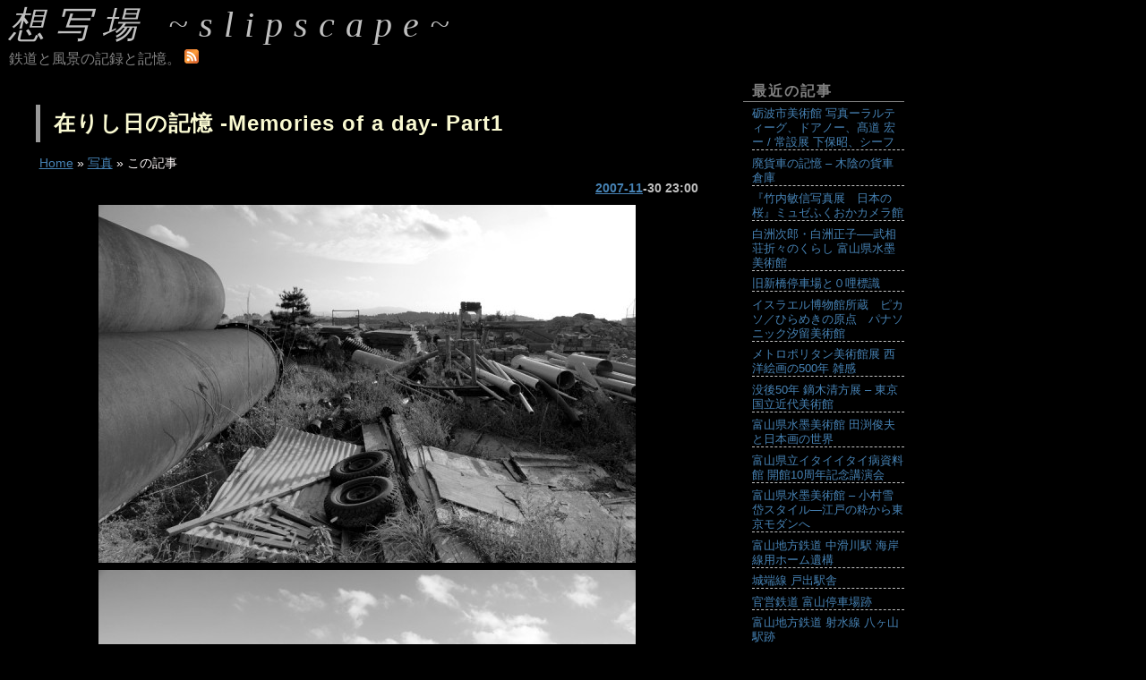

--- FILE ---
content_type: text/html; charset=UTF-8
request_url: https://www.slipscape.com/2007/11/memories-1
body_size: 11010
content:
<?xml version="1.0" encoding="UTF-8"?>
<!DOCTYPE html PUBLIC "-//W3C//DTD XHTML 1.0 Transitional//EN" "https://www.w3.org/TR/xhtml1/DTD/xhtml1-transitional.dtd">
<html xmlns="https://www.w3.org/1999/xhtml" xml:lang="ja" lang="ja">
<head profile="http://purl.org/net/ns/metaprof">
<meta http-equiv="Content-Type" content="text/html; charset=UTF-8" />
<title>在りし日の記憶 -Memories of a day- Part1  &#8211;  想写場 ~slipscape~</title>
<meta http-equiv="content-style-type" content="text/css" /> 
<meta http-equiv="Content-Script-Type" content="text/javascript" />
<link rel="stylesheet" href="https://www.slipscape.com/wp-content/themes/slipscape/style.css" type="text/css" media="all" />
<link rel="alternate" type="application/rss+xml" title="RSS 2.0" href="https://www.slipscape.com/feed" />
<link rel="alternate" type="text/xml" title="RSS .92" href="https://www.slipscape.com/feed/rss" />
<link rel="alternate" type="application/atom+xml" title="Atom 0.3" href="https://www.slipscape.com/feed/atom" />
<link rel="pingback" href="https://www.slipscape.com/xmlrpc.php" />
<meta name='robots' content='max-image-preview:large' />
	<style>img:is([sizes="auto" i], [sizes^="auto," i]) { contain-intrinsic-size: 3000px 1500px }</style>
	<script type="text/javascript">
/* <![CDATA[ */
window._wpemojiSettings = {"baseUrl":"https:\/\/s.w.org\/images\/core\/emoji\/16.0.1\/72x72\/","ext":".png","svgUrl":"https:\/\/s.w.org\/images\/core\/emoji\/16.0.1\/svg\/","svgExt":".svg","source":{"concatemoji":"https:\/\/www.slipscape.com\/wp-includes\/js\/wp-emoji-release.min.js?ver=6.8.3"}};
/*! This file is auto-generated */
!function(s,n){var o,i,e;function c(e){try{var t={supportTests:e,timestamp:(new Date).valueOf()};sessionStorage.setItem(o,JSON.stringify(t))}catch(e){}}function p(e,t,n){e.clearRect(0,0,e.canvas.width,e.canvas.height),e.fillText(t,0,0);var t=new Uint32Array(e.getImageData(0,0,e.canvas.width,e.canvas.height).data),a=(e.clearRect(0,0,e.canvas.width,e.canvas.height),e.fillText(n,0,0),new Uint32Array(e.getImageData(0,0,e.canvas.width,e.canvas.height).data));return t.every(function(e,t){return e===a[t]})}function u(e,t){e.clearRect(0,0,e.canvas.width,e.canvas.height),e.fillText(t,0,0);for(var n=e.getImageData(16,16,1,1),a=0;a<n.data.length;a++)if(0!==n.data[a])return!1;return!0}function f(e,t,n,a){switch(t){case"flag":return n(e,"\ud83c\udff3\ufe0f\u200d\u26a7\ufe0f","\ud83c\udff3\ufe0f\u200b\u26a7\ufe0f")?!1:!n(e,"\ud83c\udde8\ud83c\uddf6","\ud83c\udde8\u200b\ud83c\uddf6")&&!n(e,"\ud83c\udff4\udb40\udc67\udb40\udc62\udb40\udc65\udb40\udc6e\udb40\udc67\udb40\udc7f","\ud83c\udff4\u200b\udb40\udc67\u200b\udb40\udc62\u200b\udb40\udc65\u200b\udb40\udc6e\u200b\udb40\udc67\u200b\udb40\udc7f");case"emoji":return!a(e,"\ud83e\udedf")}return!1}function g(e,t,n,a){var r="undefined"!=typeof WorkerGlobalScope&&self instanceof WorkerGlobalScope?new OffscreenCanvas(300,150):s.createElement("canvas"),o=r.getContext("2d",{willReadFrequently:!0}),i=(o.textBaseline="top",o.font="600 32px Arial",{});return e.forEach(function(e){i[e]=t(o,e,n,a)}),i}function t(e){var t=s.createElement("script");t.src=e,t.defer=!0,s.head.appendChild(t)}"undefined"!=typeof Promise&&(o="wpEmojiSettingsSupports",i=["flag","emoji"],n.supports={everything:!0,everythingExceptFlag:!0},e=new Promise(function(e){s.addEventListener("DOMContentLoaded",e,{once:!0})}),new Promise(function(t){var n=function(){try{var e=JSON.parse(sessionStorage.getItem(o));if("object"==typeof e&&"number"==typeof e.timestamp&&(new Date).valueOf()<e.timestamp+604800&&"object"==typeof e.supportTests)return e.supportTests}catch(e){}return null}();if(!n){if("undefined"!=typeof Worker&&"undefined"!=typeof OffscreenCanvas&&"undefined"!=typeof URL&&URL.createObjectURL&&"undefined"!=typeof Blob)try{var e="postMessage("+g.toString()+"("+[JSON.stringify(i),f.toString(),p.toString(),u.toString()].join(",")+"));",a=new Blob([e],{type:"text/javascript"}),r=new Worker(URL.createObjectURL(a),{name:"wpTestEmojiSupports"});return void(r.onmessage=function(e){c(n=e.data),r.terminate(),t(n)})}catch(e){}c(n=g(i,f,p,u))}t(n)}).then(function(e){for(var t in e)n.supports[t]=e[t],n.supports.everything=n.supports.everything&&n.supports[t],"flag"!==t&&(n.supports.everythingExceptFlag=n.supports.everythingExceptFlag&&n.supports[t]);n.supports.everythingExceptFlag=n.supports.everythingExceptFlag&&!n.supports.flag,n.DOMReady=!1,n.readyCallback=function(){n.DOMReady=!0}}).then(function(){return e}).then(function(){var e;n.supports.everything||(n.readyCallback(),(e=n.source||{}).concatemoji?t(e.concatemoji):e.wpemoji&&e.twemoji&&(t(e.twemoji),t(e.wpemoji)))}))}((window,document),window._wpemojiSettings);
/* ]]> */
</script>
<style id='wp-emoji-styles-inline-css' type='text/css'>

	img.wp-smiley, img.emoji {
		display: inline !important;
		border: none !important;
		box-shadow: none !important;
		height: 1em !important;
		width: 1em !important;
		margin: 0 0.07em !important;
		vertical-align: -0.1em !important;
		background: none !important;
		padding: 0 !important;
	}
</style>
<link rel='stylesheet' id='wp-block-library-css' href='https://www.slipscape.com/wp-includes/css/dist/block-library/style.min.css?ver=6.8.3' type='text/css' media='all' />
<style id='classic-theme-styles-inline-css' type='text/css'>
/*! This file is auto-generated */
.wp-block-button__link{color:#fff;background-color:#32373c;border-radius:9999px;box-shadow:none;text-decoration:none;padding:calc(.667em + 2px) calc(1.333em + 2px);font-size:1.125em}.wp-block-file__button{background:#32373c;color:#fff;text-decoration:none}
</style>
<style id='global-styles-inline-css' type='text/css'>
:root{--wp--preset--aspect-ratio--square: 1;--wp--preset--aspect-ratio--4-3: 4/3;--wp--preset--aspect-ratio--3-4: 3/4;--wp--preset--aspect-ratio--3-2: 3/2;--wp--preset--aspect-ratio--2-3: 2/3;--wp--preset--aspect-ratio--16-9: 16/9;--wp--preset--aspect-ratio--9-16: 9/16;--wp--preset--color--black: #000000;--wp--preset--color--cyan-bluish-gray: #abb8c3;--wp--preset--color--white: #ffffff;--wp--preset--color--pale-pink: #f78da7;--wp--preset--color--vivid-red: #cf2e2e;--wp--preset--color--luminous-vivid-orange: #ff6900;--wp--preset--color--luminous-vivid-amber: #fcb900;--wp--preset--color--light-green-cyan: #7bdcb5;--wp--preset--color--vivid-green-cyan: #00d084;--wp--preset--color--pale-cyan-blue: #8ed1fc;--wp--preset--color--vivid-cyan-blue: #0693e3;--wp--preset--color--vivid-purple: #9b51e0;--wp--preset--gradient--vivid-cyan-blue-to-vivid-purple: linear-gradient(135deg,rgba(6,147,227,1) 0%,rgb(155,81,224) 100%);--wp--preset--gradient--light-green-cyan-to-vivid-green-cyan: linear-gradient(135deg,rgb(122,220,180) 0%,rgb(0,208,130) 100%);--wp--preset--gradient--luminous-vivid-amber-to-luminous-vivid-orange: linear-gradient(135deg,rgba(252,185,0,1) 0%,rgba(255,105,0,1) 100%);--wp--preset--gradient--luminous-vivid-orange-to-vivid-red: linear-gradient(135deg,rgba(255,105,0,1) 0%,rgb(207,46,46) 100%);--wp--preset--gradient--very-light-gray-to-cyan-bluish-gray: linear-gradient(135deg,rgb(238,238,238) 0%,rgb(169,184,195) 100%);--wp--preset--gradient--cool-to-warm-spectrum: linear-gradient(135deg,rgb(74,234,220) 0%,rgb(151,120,209) 20%,rgb(207,42,186) 40%,rgb(238,44,130) 60%,rgb(251,105,98) 80%,rgb(254,248,76) 100%);--wp--preset--gradient--blush-light-purple: linear-gradient(135deg,rgb(255,206,236) 0%,rgb(152,150,240) 100%);--wp--preset--gradient--blush-bordeaux: linear-gradient(135deg,rgb(254,205,165) 0%,rgb(254,45,45) 50%,rgb(107,0,62) 100%);--wp--preset--gradient--luminous-dusk: linear-gradient(135deg,rgb(255,203,112) 0%,rgb(199,81,192) 50%,rgb(65,88,208) 100%);--wp--preset--gradient--pale-ocean: linear-gradient(135deg,rgb(255,245,203) 0%,rgb(182,227,212) 50%,rgb(51,167,181) 100%);--wp--preset--gradient--electric-grass: linear-gradient(135deg,rgb(202,248,128) 0%,rgb(113,206,126) 100%);--wp--preset--gradient--midnight: linear-gradient(135deg,rgb(2,3,129) 0%,rgb(40,116,252) 100%);--wp--preset--font-size--small: 13px;--wp--preset--font-size--medium: 20px;--wp--preset--font-size--large: 36px;--wp--preset--font-size--x-large: 42px;--wp--preset--spacing--20: 0.44rem;--wp--preset--spacing--30: 0.67rem;--wp--preset--spacing--40: 1rem;--wp--preset--spacing--50: 1.5rem;--wp--preset--spacing--60: 2.25rem;--wp--preset--spacing--70: 3.38rem;--wp--preset--spacing--80: 5.06rem;--wp--preset--shadow--natural: 6px 6px 9px rgba(0, 0, 0, 0.2);--wp--preset--shadow--deep: 12px 12px 50px rgba(0, 0, 0, 0.4);--wp--preset--shadow--sharp: 6px 6px 0px rgba(0, 0, 0, 0.2);--wp--preset--shadow--outlined: 6px 6px 0px -3px rgba(255, 255, 255, 1), 6px 6px rgba(0, 0, 0, 1);--wp--preset--shadow--crisp: 6px 6px 0px rgba(0, 0, 0, 1);}:where(.is-layout-flex){gap: 0.5em;}:where(.is-layout-grid){gap: 0.5em;}body .is-layout-flex{display: flex;}.is-layout-flex{flex-wrap: wrap;align-items: center;}.is-layout-flex > :is(*, div){margin: 0;}body .is-layout-grid{display: grid;}.is-layout-grid > :is(*, div){margin: 0;}:where(.wp-block-columns.is-layout-flex){gap: 2em;}:where(.wp-block-columns.is-layout-grid){gap: 2em;}:where(.wp-block-post-template.is-layout-flex){gap: 1.25em;}:where(.wp-block-post-template.is-layout-grid){gap: 1.25em;}.has-black-color{color: var(--wp--preset--color--black) !important;}.has-cyan-bluish-gray-color{color: var(--wp--preset--color--cyan-bluish-gray) !important;}.has-white-color{color: var(--wp--preset--color--white) !important;}.has-pale-pink-color{color: var(--wp--preset--color--pale-pink) !important;}.has-vivid-red-color{color: var(--wp--preset--color--vivid-red) !important;}.has-luminous-vivid-orange-color{color: var(--wp--preset--color--luminous-vivid-orange) !important;}.has-luminous-vivid-amber-color{color: var(--wp--preset--color--luminous-vivid-amber) !important;}.has-light-green-cyan-color{color: var(--wp--preset--color--light-green-cyan) !important;}.has-vivid-green-cyan-color{color: var(--wp--preset--color--vivid-green-cyan) !important;}.has-pale-cyan-blue-color{color: var(--wp--preset--color--pale-cyan-blue) !important;}.has-vivid-cyan-blue-color{color: var(--wp--preset--color--vivid-cyan-blue) !important;}.has-vivid-purple-color{color: var(--wp--preset--color--vivid-purple) !important;}.has-black-background-color{background-color: var(--wp--preset--color--black) !important;}.has-cyan-bluish-gray-background-color{background-color: var(--wp--preset--color--cyan-bluish-gray) !important;}.has-white-background-color{background-color: var(--wp--preset--color--white) !important;}.has-pale-pink-background-color{background-color: var(--wp--preset--color--pale-pink) !important;}.has-vivid-red-background-color{background-color: var(--wp--preset--color--vivid-red) !important;}.has-luminous-vivid-orange-background-color{background-color: var(--wp--preset--color--luminous-vivid-orange) !important;}.has-luminous-vivid-amber-background-color{background-color: var(--wp--preset--color--luminous-vivid-amber) !important;}.has-light-green-cyan-background-color{background-color: var(--wp--preset--color--light-green-cyan) !important;}.has-vivid-green-cyan-background-color{background-color: var(--wp--preset--color--vivid-green-cyan) !important;}.has-pale-cyan-blue-background-color{background-color: var(--wp--preset--color--pale-cyan-blue) !important;}.has-vivid-cyan-blue-background-color{background-color: var(--wp--preset--color--vivid-cyan-blue) !important;}.has-vivid-purple-background-color{background-color: var(--wp--preset--color--vivid-purple) !important;}.has-black-border-color{border-color: var(--wp--preset--color--black) !important;}.has-cyan-bluish-gray-border-color{border-color: var(--wp--preset--color--cyan-bluish-gray) !important;}.has-white-border-color{border-color: var(--wp--preset--color--white) !important;}.has-pale-pink-border-color{border-color: var(--wp--preset--color--pale-pink) !important;}.has-vivid-red-border-color{border-color: var(--wp--preset--color--vivid-red) !important;}.has-luminous-vivid-orange-border-color{border-color: var(--wp--preset--color--luminous-vivid-orange) !important;}.has-luminous-vivid-amber-border-color{border-color: var(--wp--preset--color--luminous-vivid-amber) !important;}.has-light-green-cyan-border-color{border-color: var(--wp--preset--color--light-green-cyan) !important;}.has-vivid-green-cyan-border-color{border-color: var(--wp--preset--color--vivid-green-cyan) !important;}.has-pale-cyan-blue-border-color{border-color: var(--wp--preset--color--pale-cyan-blue) !important;}.has-vivid-cyan-blue-border-color{border-color: var(--wp--preset--color--vivid-cyan-blue) !important;}.has-vivid-purple-border-color{border-color: var(--wp--preset--color--vivid-purple) !important;}.has-vivid-cyan-blue-to-vivid-purple-gradient-background{background: var(--wp--preset--gradient--vivid-cyan-blue-to-vivid-purple) !important;}.has-light-green-cyan-to-vivid-green-cyan-gradient-background{background: var(--wp--preset--gradient--light-green-cyan-to-vivid-green-cyan) !important;}.has-luminous-vivid-amber-to-luminous-vivid-orange-gradient-background{background: var(--wp--preset--gradient--luminous-vivid-amber-to-luminous-vivid-orange) !important;}.has-luminous-vivid-orange-to-vivid-red-gradient-background{background: var(--wp--preset--gradient--luminous-vivid-orange-to-vivid-red) !important;}.has-very-light-gray-to-cyan-bluish-gray-gradient-background{background: var(--wp--preset--gradient--very-light-gray-to-cyan-bluish-gray) !important;}.has-cool-to-warm-spectrum-gradient-background{background: var(--wp--preset--gradient--cool-to-warm-spectrum) !important;}.has-blush-light-purple-gradient-background{background: var(--wp--preset--gradient--blush-light-purple) !important;}.has-blush-bordeaux-gradient-background{background: var(--wp--preset--gradient--blush-bordeaux) !important;}.has-luminous-dusk-gradient-background{background: var(--wp--preset--gradient--luminous-dusk) !important;}.has-pale-ocean-gradient-background{background: var(--wp--preset--gradient--pale-ocean) !important;}.has-electric-grass-gradient-background{background: var(--wp--preset--gradient--electric-grass) !important;}.has-midnight-gradient-background{background: var(--wp--preset--gradient--midnight) !important;}.has-small-font-size{font-size: var(--wp--preset--font-size--small) !important;}.has-medium-font-size{font-size: var(--wp--preset--font-size--medium) !important;}.has-large-font-size{font-size: var(--wp--preset--font-size--large) !important;}.has-x-large-font-size{font-size: var(--wp--preset--font-size--x-large) !important;}
:where(.wp-block-post-template.is-layout-flex){gap: 1.25em;}:where(.wp-block-post-template.is-layout-grid){gap: 1.25em;}
:where(.wp-block-columns.is-layout-flex){gap: 2em;}:where(.wp-block-columns.is-layout-grid){gap: 2em;}
:root :where(.wp-block-pullquote){font-size: 1.5em;line-height: 1.6;}
</style>
<link rel='stylesheet' id='taxopress-frontend-css-css' href='https://www.slipscape.com/wp-content/plugins/simple-tags/assets/frontend/css/frontend.css?ver=3.43.0' type='text/css' media='all' />
<script type="text/javascript" src="https://www.slipscape.com/wp-includes/js/jquery/jquery.min.js?ver=3.7.1" id="jquery-core-js"></script>
<script type="text/javascript" src="https://www.slipscape.com/wp-includes/js/jquery/jquery-migrate.min.js?ver=3.4.1" id="jquery-migrate-js"></script>
<script type="text/javascript" src="https://www.slipscape.com/wp-content/plugins/simple-tags/assets/frontend/js/frontend.js?ver=3.43.0" id="taxopress-frontend-js-js"></script>
<link rel="https://api.w.org/" href="https://www.slipscape.com/wp-json/" /><link rel="alternate" title="JSON" type="application/json" href="https://www.slipscape.com/wp-json/wp/v2/posts/407" /><link rel="EditURI" type="application/rsd+xml" title="RSD" href="https://www.slipscape.com/xmlrpc.php?rsd" />
<meta name="generator" content="WordPress 6.8.3" />
<link rel="canonical" href="https://www.slipscape.com/2007/11/memories-1" />
<link rel='shortlink' href='https://www.slipscape.com/?p=407' />
<link rel="alternate" title="oEmbed (JSON)" type="application/json+oembed" href="https://www.slipscape.com/wp-json/oembed/1.0/embed?url=https%3A%2F%2Fwww.slipscape.com%2F2007%2F11%2Fmemories-1" />
<link rel="alternate" title="oEmbed (XML)" type="text/xml+oembed" href="https://www.slipscape.com/wp-json/oembed/1.0/embed?url=https%3A%2F%2Fwww.slipscape.com%2F2007%2F11%2Fmemories-1&#038;format=xml" />
<style type="text/css">.recentcomments a{display:inline !important;padding:0 !important;margin:0 !important;}</style><link rel="icon" href="https://www.slipscape.com/wp-content/uploads/2024/02/cropped-Gemini_Generated_Image2-32x32.jpg" sizes="32x32" />
<link rel="icon" href="https://www.slipscape.com/wp-content/uploads/2024/02/cropped-Gemini_Generated_Image2-192x192.jpg" sizes="192x192" />
<link rel="apple-touch-icon" href="https://www.slipscape.com/wp-content/uploads/2024/02/cropped-Gemini_Generated_Image2-180x180.jpg" />
<meta name="msapplication-TileImage" content="https://www.slipscape.com/wp-content/uploads/2024/02/cropped-Gemini_Generated_Image2-270x270.jpg" />
</head>
<body>
<div id="header">
	<h1><a href="https://www.slipscape.com/">想写場 ~slipscape~</a></h1>
	<div class="description">
	鉄道と風景の記録と記憶。	<a rel="nofollow" href="https://www.slipscape.com/feed" title="Syndicate this site using RSS"><img alt="RSSフィード" title="RSSフィードを購読" src="https://www.slipscape.com/wp-content/themes/slipscape/images/feed16.png" width="16" height="16" /></a>
	</div>
</div>

<div id="main" class="main content">
<!-- end header -->

<div class="post">
<h2 class="storytitle" id="post-407"><a href="https://www.slipscape.com/2007/11/memories-1" rel="bookmark">在りし日の記憶 -Memories of a day- Part1</a></h2>
  <img class="users" src="//b.hatena.ne.jp/entry/image/https://www.slipscape.com/2007/11/memories-1" alt="" />
<div class="breadcrumbs navigation"><a href="/">Home</a>  &raquo; 
<a href="https://www.slipscape.com/category/photos">写真</a> &raquo; この記事 
</div>
<div class="datetime"><a href="/2007/11">2007-11</a>-30 23:00 </div>
<div class="postbody">
<div class="photo">
<a href="https://www.slipscape.com/2007/11/memories-1/kioku1" rel="attachment wp-att-409"><img fetchpriority="high" decoding="async" src="https://www.slipscape.com/wp-content/uploads/2009/01/kioku1-600x400.jpg" alt="在りし日の記憶1" title="在りし日の記憶1" width="600" height="400" class="alignnone size-medium wp-image-409" srcset="https://www.slipscape.com/wp-content/uploads/2009/01/kioku1-600x400.jpg 600w, https://www.slipscape.com/wp-content/uploads/2009/01/kioku1.jpg 900w" sizes="(max-width: 600px) 100vw, 600px" /></a>
</div>
<div class="photo">
<a href="https://www.slipscape.com/2007/11/memories-1/kioku2" rel="attachment wp-att-408"><img decoding="async" src="https://www.slipscape.com/wp-content/uploads/2009/01/kioku2-600x400.jpg" alt="在りし日の記憶2" title="在りし日の記憶2" width="600" height="400" class="alignnone size-medium wp-image-408" srcset="https://www.slipscape.com/wp-content/uploads/2009/01/kioku2-600x400.jpg 600w, https://www.slipscape.com/wp-content/uploads/2009/01/kioku2.jpg 900w" sizes="(max-width: 600px) 100vw, 600px" /></a>
</div>
<div class="photo">
<a href="https://www.slipscape.com/2007/11/memories-1/kioku3" rel="attachment wp-att-410"><img decoding="async" src="https://www.slipscape.com/wp-content/uploads/2009/01/kioku3-600x400.jpg" alt="在りし日の記憶3" title="在りし日の記憶3" width="600" height="400" class="alignnone size-medium wp-image-410" srcset="https://www.slipscape.com/wp-content/uploads/2009/01/kioku3-600x400.jpg 600w, https://www.slipscape.com/wp-content/uploads/2009/01/kioku3.jpg 900w" sizes="(max-width: 600px) 100vw, 600px" /></a>
</div>
</div>

<!-- Google Adsense 広告 -->
<div class="ads">
<script async src="//pagead2.googlesyndication.com/pagead/js/adsbygoogle.js"></script>
<!-- slipscape responsive -->
<ins class="adsbygoogle"
     style="display:block"
     data-ad-client="ca-pub-3836636818439086"
     data-ad-slot="9580522898"
     data-ad-format="auto"></ins>
<script>
(adsbygoogle = window.adsbygoogle || []).push({});
</script>
</div>


<!-- メタ情報 -->
<ul class="meta">
  <li> (since 2010.04)</li>
  <li>カテゴリー : <a href="https://www.slipscape.com/category/photos" rel="category tag">写真</a></li>
  <li><span id="tags-407">キーワード : <a href="https://www.slipscape.com/tag/%e5%9c%a8%e3%82%8a%e3%81%97%e6%97%a5%e3%81%ae%e8%a8%98%e6%86%b6" rel="tag">在りし日の記憶</a></span></li>
</ul>

<div class="related">
  <h3 id="related">関連記事</h3>
  
<!-- Generated by TaxoPress 3.43.0 - https://wordpress.org/plugins/simple-tags/ -->
	<div class="taxopress-output-wrapper"> <div class="taxopress-box-list st-related-posts"> 
	<a href="https://www.slipscape.com/2008/01/memories-part-4" title="在りし日の記憶 -Memories of a day- part 4 (2008-1-20)">在りし日の記憶 -Memories of a day- part 4</a> (2008-1-20)
<a href="https://www.slipscape.com/2009/02/memories-5" title="在りし日の記憶 -Memories of a day- part 5 (2009-2-28)">在りし日の記憶 -Memories of a day- part 5</a> (2009-2-28)
<a href="https://www.slipscape.com/2007/12/memories-3" title="在りし日の記憶 -Memories of a day- part 3 (2007-12-28)">在りし日の記憶 -Memories of a day- part 3</a> (2007-12-28) </div>
</div>
</div>


<!-- コメント -->
<div class="comments">

<h3 id="comments">コメント・トラックバック</h3>

	<p>No comments yet.</p>


<p>Sorry, the comment form is closed at this time.</p>
</div>


</div>

<!-- 前後の記事 -->
<div id="post-links" class="navigation seealso">
  <div id="prevpost">前の記事: <a href="https://www.slipscape.com/2007/11/ureizora" rel="prev">愁空</a></div>
  <div id="nextpost">次の記事: <a href="https://www.slipscape.com/2007/12/memories-2" rel="next">在りし日の記憶 -Memories of a day- part 2</a></div>
  <div id="gohome"><a href="/">ホーム</a></div>
</div>
<!-- Google Adsense 広告 -->
<div class="ads">
<script async src="//pagead2.googlesyndication.com/pagead/js/adsbygoogle.js"></script>
<!-- slipscape responsive -->
<ins class="adsbygoogle"
     style="display:block"
     data-ad-client="ca-pub-3836636818439086"
     data-ad-slot="9580522898"
     data-ad-format="auto"></ins>
<script>
(adsbygoogle = window.adsbygoogle || []).push({});
</script>
</div>



<div id="page-links" class="navigation seealso">
  <ul>
  <li class="page_item page-item-2"><a href="https://www.slipscape.com/profile">Profile</a></li>
<li class="page_item page-item-2051"><a href="https://www.slipscape.com/search">サイト内結果</a></li>
<li class="page_item page-item-1032"><a href="https://www.slipscape.com/privacy-policy">プライバシーポリシー</a></li>
  </ul>
</div>

</div>

<div id="menu">
<ul id="sidebar">

		<li class="menuitem" id="recent-posts-3">
		<div class="menutitle" id="menu-%1$s">最近の記事</div>
		<ul>
											<li>
					<a href="https://www.slipscape.com/2024/03/tonami-photo-lartigue-doisneau-takamichi">砺波市美術館 写真ーラルティーグ、ドアノー、髙道 宏ー / 常設展 下保昭、シーフ</a>
									</li>
											<li>
					<a href="https://www.slipscape.com/2023/05/freight-car-body-placed-in-shade-of-a-tree">廃貨車の記憶 &#8211; 木陰の貨車倉庫</a>
									</li>
											<li>
					<a href="https://www.slipscape.com/2022/05/toshinobu-takeuchi-sakura-japan">『竹内敏信写真展　日本の桜』ミュゼふくおかカメラ館</a>
									</li>
											<li>
					<a href="https://www.slipscape.com/2022/05/jiro-and-masako-shirasu-at-the-suiboku-musium-toyama">白洲次郎・白洲正子──武相荘折々のくらし 富山県水墨美術館</a>
									</li>
											<li>
					<a href="https://www.slipscape.com/2022/05/former-shimbashi-station-and-mile-mark-zero">旧新橋停車場と０哩標識</a>
									</li>
											<li>
					<a href="https://www.slipscape.com/2022/05/pablo-picasso-collection-from-israel-musium">イスラエル博物館所蔵　ピカソ／ひらめきの原点　パナソニック汐留美術館</a>
									</li>
											<li>
					<a href="https://www.slipscape.com/2022/05/metropolitan-museum-500">メトロポリタン美術館展 西洋絵画の500年 雑感</a>
									</li>
											<li>
					<a href="https://www.slipscape.com/2022/05/kaburaki-kiyokata-50th">没後50年 鏑木清方展 &#8211; 東京国立近代美術館</a>
									</li>
											<li>
					<a href="https://www.slipscape.com/2022/05/toyama-suibi-tabuchi-toshio">富山県水墨美術館 田渕俊夫と日本画の世界</a>
									</li>
											<li>
					<a href="https://www.slipscape.com/2022/04/itaiitai-10th-mouri-mamoru">富山県立イタイイタイ病資料館 開館10周年記念講演会</a>
									</li>
											<li>
					<a href="https://www.slipscape.com/2021/05/komura-settai-style-toyama">富山県水墨美術館 &#8211; 小村雪岱スタイル―江戸の粋から東京モダンへ</a>
									</li>
											<li>
					<a href="https://www.slipscape.com/2014/01/nakanamerikawa-platform">富山地方鉄道 中滑川駅 海岸線用ホーム遺構</a>
									</li>
											<li>
					<a href="https://www.slipscape.com/2013/05/toide-station">城端線 戸出駅舎</a>
									</li>
											<li>
					<a href="https://www.slipscape.com/2013/05/old-toyama-station">官営鉄道 富山停車場跡</a>
									</li>
											<li>
					<a href="https://www.slipscape.com/2013/05/hakkayama-station">富山地方鉄道 射水線 八ヶ山駅跡</a>
									</li>
					</ul>

		</li><li class="menuitem" id="categories-2"><div class="menutitle" id="menu-%1$s">カテゴリー</div>
			<ul>
					<li class="cat-item cat-item-39"><a href="https://www.slipscape.com/category/others">その他</a>
</li>
	<li class="cat-item cat-item-548"><a href="https://www.slipscape.com/category/event">イベント・撮影会</a>
</li>
	<li class="cat-item cat-item-446"><a href="https://www.slipscape.com/category/container">コンテナ</a>
</li>
	<li class="cat-item cat-item-505"><a href="https://www.slipscape.com/category/switcher">スイッチャー</a>
</li>
	<li class="cat-item cat-item-23"><a href="https://www.slipscape.com/category/dam">ダム</a>
</li>
	<li class="cat-item cat-item-447"><a href="https://www.slipscape.com/category/dl">ディーゼル機関車</a>
</li>
	<li class="cat-item cat-item-479"><a href="https://www.slipscape.com/category/%e3%83%8b%e3%83%a5%e3%83%bc%e3%82%b9">ニュース</a>
</li>
	<li class="cat-item cat-item-467"><a href="https://www.slipscape.com/category/preserved-car">保存車</a>
</li>
	<li class="cat-item cat-item-19"><a href="https://www.slipscape.com/category/park">公園</a>
</li>
	<li class="cat-item cat-item-389"><a href="https://www.slipscape.com/category/photos">写真</a>
</li>
	<li class="cat-item cat-item-107"><a href="https://www.slipscape.com/category/photo-exhibition">写真展</a>
</li>
	<li class="cat-item cat-item-72"><a href="https://www.slipscape.com/category/history-museum">博物館・歴史館</a>
</li>
	<li class="cat-item cat-item-379"><a href="https://www.slipscape.com/category/%e5%99%a8">器</a>
</li>
	<li class="cat-item cat-item-488"><a href="https://www.slipscape.com/category/midnight-express">夜行列車・寝台列車</a>
</li>
	<li class="cat-item cat-item-480"><a href="https://www.slipscape.com/category/owner-line">専用線</a>
</li>
	<li class="cat-item cat-item-21"><a href="https://www.slipscape.com/category/exhibition">展示会</a>
</li>
	<li class="cat-item cat-item-393"><a href="https://www.slipscape.com/category/%e5%b7%a5%e5%a0%b4">工場</a>
</li>
	<li class="cat-item cat-item-529"><a href="https://www.slipscape.com/category/factory">工場・荷主</a>
</li>
	<li class="cat-item cat-item-237"><a href="https://www.slipscape.com/category/%e5%bb%83%e5%a2%9f%e3%83%bb%e5%bb%83%e7%b7%9a%e8%b7%a1">廃墟・廃線跡</a>
</li>
	<li class="cat-item cat-item-429"><a href="https://www.slipscape.com/category/%e5%bb%83%e7%b7%9a%e8%b7%a1">廃線跡</a>
</li>
	<li class="cat-item cat-item-416"><a href="https://www.slipscape.com/category/%e5%bb%83%e8%b2%a8%e8%bb%8a">廃貨車</a>
</li>
	<li class="cat-item cat-item-385"><a href="https://www.slipscape.com/category/photo-session">撮影会</a>
</li>
	<li class="cat-item cat-item-386"><a href="https://www.slipscape.com/category/movies">映画</a>
</li>
	<li class="cat-item cat-item-390"><a href="https://www.slipscape.com/category/books">書籍・雑誌</a>
</li>
	<li class="cat-item cat-item-1"><a href="https://www.slipscape.com/category/uncategorized">未分類</a>
</li>
	<li class="cat-item cat-item-392"><a href="https://www.slipscape.com/category/%e6%b8%a9%e6%b3%89">温泉</a>
</li>
	<li class="cat-item cat-item-3"><a href="https://www.slipscape.com/category/art-exhibition">美術展</a>
</li>
	<li class="cat-item cat-item-89"><a href="https://www.slipscape.com/category/nature">自然</a>
</li>
	<li class="cat-item cat-item-176"><a href="https://www.slipscape.com/category/flowers">花・植物</a>
</li>
	<li class="cat-item cat-item-142"><a href="https://www.slipscape.com/category/city">街</a>
</li>
	<li class="cat-item cat-item-207"><a href="https://www.slipscape.com/category/%e8%ac%9b%e6%bc%94%e4%bc%9a">講演会</a>
</li>
	<li class="cat-item cat-item-448"><a href="https://www.slipscape.com/category/freight-train">貨物列車</a>
</li>
	<li class="cat-item cat-item-442"><a href="https://www.slipscape.com/category/freight-car">貨車</a>
</li>
	<li class="cat-item cat-item-391"><a href="https://www.slipscape.com/category/railways">鉄道</a>
</li>
	<li class="cat-item cat-item-469"><a href="https://www.slipscape.com/category/models">鉄道模型</a>
</li>
	<li class="cat-item cat-item-439"><a href="https://www.slipscape.com/category/el">電気機関車</a>
</li>
	<li class="cat-item cat-item-25"><a href="https://www.slipscape.com/category/box-lunch">食・駅弁</a>
</li>
	<li class="cat-item cat-item-450"><a href="https://www.slipscape.com/category/station">駅・貨物駅</a>
</li>
	<li class="cat-item cat-item-431"><a href="https://www.slipscape.com/category/%e9%a7%85%e8%88%8e">駅舎</a>
</li>
			</ul>

			</li><li class="menuitem" id="archives-2"><div class="menutitle" id="menu-%1$s">過去の記事</div>
			<ul>
					<li><a href='https://www.slipscape.com/2024/03'>2024年3月</a>&nbsp;(1)</li>
	<li><a href='https://www.slipscape.com/2023/05'>2023年5月</a>&nbsp;(1)</li>
	<li><a href='https://www.slipscape.com/2022/05'>2022年5月</a>&nbsp;(7)</li>
	<li><a href='https://www.slipscape.com/2022/04'>2022年4月</a>&nbsp;(1)</li>
	<li><a href='https://www.slipscape.com/2021/05'>2021年5月</a>&nbsp;(1)</li>
	<li><a href='https://www.slipscape.com/2014/01'>2014年1月</a>&nbsp;(1)</li>
	<li><a href='https://www.slipscape.com/2013/05'>2013年5月</a>&nbsp;(5)</li>
	<li><a href='https://www.slipscape.com/2013/04'>2013年4月</a>&nbsp;(4)</li>
	<li><a href='https://www.slipscape.com/2013/03'>2013年3月</a>&nbsp;(6)</li>
	<li><a href='https://www.slipscape.com/2013/02'>2013年2月</a>&nbsp;(12)</li>
	<li><a href='https://www.slipscape.com/2012/09'>2012年9月</a>&nbsp;(1)</li>
	<li><a href='https://www.slipscape.com/2012/08'>2012年8月</a>&nbsp;(3)</li>
	<li><a href='https://www.slipscape.com/2012/07'>2012年7月</a>&nbsp;(6)</li>
	<li><a href='https://www.slipscape.com/2012/06'>2012年6月</a>&nbsp;(1)</li>
	<li><a href='https://www.slipscape.com/2012/05'>2012年5月</a>&nbsp;(1)</li>
	<li><a href='https://www.slipscape.com/2012/04'>2012年4月</a>&nbsp;(1)</li>
	<li><a href='https://www.slipscape.com/2012/02'>2012年2月</a>&nbsp;(2)</li>
	<li><a href='https://www.slipscape.com/2012/01'>2012年1月</a>&nbsp;(3)</li>
	<li><a href='https://www.slipscape.com/2011/12'>2011年12月</a>&nbsp;(2)</li>
	<li><a href='https://www.slipscape.com/2011/10'>2011年10月</a>&nbsp;(2)</li>
	<li><a href='https://www.slipscape.com/2011/09'>2011年9月</a>&nbsp;(3)</li>
	<li><a href='https://www.slipscape.com/2011/08'>2011年8月</a>&nbsp;(1)</li>
	<li><a href='https://www.slipscape.com/2011/07'>2011年7月</a>&nbsp;(2)</li>
	<li><a href='https://www.slipscape.com/2011/05'>2011年5月</a>&nbsp;(8)</li>
	<li><a href='https://www.slipscape.com/2011/04'>2011年4月</a>&nbsp;(16)</li>
	<li><a href='https://www.slipscape.com/2011/03'>2011年3月</a>&nbsp;(16)</li>
	<li><a href='https://www.slipscape.com/2011/02'>2011年2月</a>&nbsp;(2)</li>
	<li><a href='https://www.slipscape.com/2011/01'>2011年1月</a>&nbsp;(2)</li>
	<li><a href='https://www.slipscape.com/2010/12'>2010年12月</a>&nbsp;(3)</li>
	<li><a href='https://www.slipscape.com/2010/11'>2010年11月</a>&nbsp;(1)</li>
	<li><a href='https://www.slipscape.com/2010/10'>2010年10月</a>&nbsp;(3)</li>
	<li><a href='https://www.slipscape.com/2010/09'>2010年9月</a>&nbsp;(3)</li>
	<li><a href='https://www.slipscape.com/2010/08'>2010年8月</a>&nbsp;(4)</li>
	<li><a href='https://www.slipscape.com/2010/07'>2010年7月</a>&nbsp;(23)</li>
	<li><a href='https://www.slipscape.com/2010/06'>2010年6月</a>&nbsp;(15)</li>
	<li><a href='https://www.slipscape.com/2010/05'>2010年5月</a>&nbsp;(18)</li>
	<li><a href='https://www.slipscape.com/2010/04'>2010年4月</a>&nbsp;(18)</li>
	<li><a href='https://www.slipscape.com/2010/03'>2010年3月</a>&nbsp;(4)</li>
	<li><a href='https://www.slipscape.com/2010/02'>2010年2月</a>&nbsp;(2)</li>
	<li><a href='https://www.slipscape.com/2010/01'>2010年1月</a>&nbsp;(2)</li>
	<li><a href='https://www.slipscape.com/2009/12'>2009年12月</a>&nbsp;(2)</li>
	<li><a href='https://www.slipscape.com/2009/11'>2009年11月</a>&nbsp;(5)</li>
	<li><a href='https://www.slipscape.com/2009/10'>2009年10月</a>&nbsp;(1)</li>
	<li><a href='https://www.slipscape.com/2009/08'>2009年8月</a>&nbsp;(3)</li>
	<li><a href='https://www.slipscape.com/2009/07'>2009年7月</a>&nbsp;(4)</li>
	<li><a href='https://www.slipscape.com/2009/06'>2009年6月</a>&nbsp;(2)</li>
	<li><a href='https://www.slipscape.com/2009/04'>2009年4月</a>&nbsp;(3)</li>
	<li><a href='https://www.slipscape.com/2009/03'>2009年3月</a>&nbsp;(10)</li>
	<li><a href='https://www.slipscape.com/2009/02'>2009年2月</a>&nbsp;(9)</li>
	<li><a href='https://www.slipscape.com/2008/12'>2008年12月</a>&nbsp;(4)</li>
	<li><a href='https://www.slipscape.com/2008/11'>2008年11月</a>&nbsp;(2)</li>
	<li><a href='https://www.slipscape.com/2008/10'>2008年10月</a>&nbsp;(4)</li>
	<li><a href='https://www.slipscape.com/2008/09'>2008年9月</a>&nbsp;(1)</li>
	<li><a href='https://www.slipscape.com/2008/08'>2008年8月</a>&nbsp;(10)</li>
	<li><a href='https://www.slipscape.com/2008/01'>2008年1月</a>&nbsp;(12)</li>
	<li><a href='https://www.slipscape.com/2007/12'>2007年12月</a>&nbsp;(14)</li>
	<li><a href='https://www.slipscape.com/2007/11'>2007年11月</a>&nbsp;(12)</li>
	<li><a href='https://www.slipscape.com/2007/10'>2007年10月</a>&nbsp;(6)</li>
	<li><a href='https://www.slipscape.com/2007/09'>2007年9月</a>&nbsp;(2)</li>
	<li><a href='https://www.slipscape.com/2007/07'>2007年7月</a>&nbsp;(2)</li>
	<li><a href='https://www.slipscape.com/2007/06'>2007年6月</a>&nbsp;(5)</li>
	<li><a href='https://www.slipscape.com/2007/05'>2007年5月</a>&nbsp;(4)</li>
	<li><a href='https://www.slipscape.com/2007/04'>2007年4月</a>&nbsp;(7)</li>
	<li><a href='https://www.slipscape.com/2007/03'>2007年3月</a>&nbsp;(1)</li>
	<li><a href='https://www.slipscape.com/2006/07'>2006年7月</a>&nbsp;(1)</li>
			</ul>

			</li><li class="menuitem" id="pages-2"><div class="menutitle" id="menu-%1$s">固定ページ</div>
			<ul>
				<li class="page_item page-item-2"><a href="https://www.slipscape.com/profile">Profile</a></li>
<li class="page_item page-item-2051"><a href="https://www.slipscape.com/search">サイト内結果</a></li>
<li class="page_item page-item-1032"><a href="https://www.slipscape.com/privacy-policy">プライバシーポリシー</a></li>
			</ul>

			</li><li class="menuitem" id="recent-comments-3"><div class="menutitle" id="menu-%1$s">最近のコメント</div><ul id="recentcomments"><li class="recentcomments"><a href="https://www.slipscape.com/2012/01/nhk-tombi/comment-page-1#comment-174">NHK土曜スペシャルドラマ「とんび」に黒塗りのワム80000登場</a> に <span class="comment-author-link"><a href="http://blog.kamotsu.net/2012/01/tombi-wamu-supply-line/" class="url" rel="ugc external nofollow">「とんび」のワム80000は広島の &#8220;SUPPLY LINE&#8221; 車</a></span> より</li><li class="recentcomments"><a href="https://www.slipscape.com/2010/06/nihonseishi-fushiki-factory-on-sale/comment-page-1#comment-171">日本製紙伏木工場跡地を売却へ</a> に <span class="comment-author-link"><a href="http://blog.kamotsu.net/2010/06/fushiki-train-scrap-factory/" class="url" rel="ugc external nofollow">日本製紙伏木工場跡地に車両解体工場が進出</a></span> より</li><li class="recentcomments"><a href="https://www.slipscape.com/2010/05/tram-summit-toyama-part5/comment-page-1#comment-90">第10回全国路面電車サミット2010富山大会その5</a> に <span class="comment-author-link"><a href="http://asita.web.infoseek.co.jp/" class="url" rel="ugc external nofollow">軽便鉄道博物館広報担当</a></span> より</li><li class="recentcomments"><a href="https://www.slipscape.com/2010/05/tram-summit-toyama-part5/comment-page-1#comment-89">第10回全国路面電車サミット2010富山大会その5</a> に <span class="comment-author-link"><a href="http://asita.web.infoseek.co.jp/" class="url" rel="ugc external nofollow">軽便鉄道博物館広報担当</a></span> より</li><li class="recentcomments"><a href="https://www.slipscape.com/2010/04/unknown-tram/comment-page-1#comment-70">謎の路面電車</a> に <span class="comment-author-link"><a href="https://www.slipscape.com/" class="url" rel="ugc">tsuchida</a></span> より</li></ul></li><li class="menuitem" id="linkcat-2"><div class="menutitle" id="menu-%1$s">リンク</div>
	<ul class='xoxo blogroll'>
<li><a href="https://kamotsu.net/" title="貨物列車や鉄道貨物輸送、鉄道写真、鉄道模型の情報" target="_blank">Freight Trains Information</a>
貨物列車や鉄道貨物輸送、鉄道写真、鉄道模型の情報</li>
<li><a href="https://futuremix.org/" title="ソフトウェア開発、サーバ管理、セキュリティなどIT関連のノウハウやニュース" target="_blank">Linux, Network, Security Blog</a>
ソフトウェア開発、サーバ管理、セキュリティなどIT関連のノウハウやニュース</li>
<li><a href="https://musique.fumika.jp/" title="フレンチポップユニット NADEGE、Parfumotheque のディスコグラフィー" target="_blank">Nice French Music</a>
フレンチポップユニット NADEGE、Parfumotheque のディスコグラフィー</li>
<li><a href="https://haikasha.kamotsu.net/" rel="me" title="第二の人生を歩む廃貨車たちの記憶の記録">Old Freight Cars Photo</a>
第二の人生を歩む廃貨車たちの記憶の記録</li>
<li><a href="https://curecode.jp/" rel="me" title="システム構築やプログラミングのお手伝い" target="_blank">Programing, SE Office</a>
システム構築やプログラミングのお手伝い</li>
<li><a href="http://prius.fumika.jp/" title="ハイブリッドカー プリウスのETC、燃費、タイヤ交換">Toyota Prius</a>
ハイブリッドカー プリウスのETC、燃費、タイヤ交換</li>

	</ul>
</li>
</ul>
</div>
<!-- end sidebar -->

<!-- begin footer -->
<div id="footer">
  <div id="colophon">
    <div id="credit">
      Copyright &copy; 2006-2017 <a href="https://www.slipscape.com/" rel="author">TSUCHIDA Fumitaka</a>. All Rights Reserved.
    </div>
  </div>
</div>

<script type="speculationrules">
{"prefetch":[{"source":"document","where":{"and":[{"href_matches":"\/*"},{"not":{"href_matches":["\/wp-*.php","\/wp-admin\/*","\/wp-content\/uploads\/*","\/wp-content\/*","\/wp-content\/plugins\/*","\/wp-content\/themes\/slipscape\/*","\/*\\?(.+)"]}},{"not":{"selector_matches":"a[rel~=\"nofollow\"]"}},{"not":{"selector_matches":".no-prefetch, .no-prefetch a"}}]},"eagerness":"conservative"}]}
</script>
</body>
</html>


--- FILE ---
content_type: text/html; charset=utf-8
request_url: https://www.google.com/recaptcha/api2/aframe
body_size: 268
content:
<!DOCTYPE HTML><html><head><meta http-equiv="content-type" content="text/html; charset=UTF-8"></head><body><script nonce="ERNHrSr5v0W32cANUND4OA">/** Anti-fraud and anti-abuse applications only. See google.com/recaptcha */ try{var clients={'sodar':'https://pagead2.googlesyndication.com/pagead/sodar?'};window.addEventListener("message",function(a){try{if(a.source===window.parent){var b=JSON.parse(a.data);var c=clients[b['id']];if(c){var d=document.createElement('img');d.src=c+b['params']+'&rc='+(localStorage.getItem("rc::a")?sessionStorage.getItem("rc::b"):"");window.document.body.appendChild(d);sessionStorage.setItem("rc::e",parseInt(sessionStorage.getItem("rc::e")||0)+1);localStorage.setItem("rc::h",'1769210028439');}}}catch(b){}});window.parent.postMessage("_grecaptcha_ready", "*");}catch(b){}</script></body></html>

--- FILE ---
content_type: text/css
request_url: https://www.slipscape.com/wp-content/themes/slipscape/style.css
body_size: 3321
content:
/*
Theme Name: Slipscape Monotone Theme 
Theme URI: https://www.slipscape.com/
Description: This theme is for slipscape.com. 
Version: 1.13
Author: TSUCHIDA, Fumitaka 
Author URI: https://www.slipscape.com/
美
*/

body {
	background-color: black;
	font-family: "Liberation Sans", "メイリオ", "Verdana", "Tahoma", "Arial", sans-serif;
	color:snow;
	margin: 0;
	padding: 0;
	text-align: left;
}
img {
	border: 0;
}
a {
	color: steelblue;
}
a:visited {
	color: #333399;
}

/* Blog Header */
#header {
	background-color: black;
	color: silver;
	padding: 0px 10px;
	margin: 0;
	text-align: left;
}
#header a, #header a:visited {
	color: silver;
	text-decoration: none;
}
#header a:hover {
	color: orange;
	background-color: transparent;
	text-decoration: none;
}
.description {
	text-align: left;
	color: gray;
	text-decoration: none;
}
h1 {
	margin: 0;
	font-size: 2.5em;
	font-style: italic;
	font-weight: normal;
	font-family: "Liberation Serif","Times New Roman",serif;
	letter-spacing: 0.3em;
}
/* Headings */
h2 {
	clear: both;
	margin: 10px 10px 15px 10px;
	padding: 5px 15px;
	border-left:5px solid #999;
	color: lightgoldenrodyellow;
	font-size: 1.5em;
	font-weight: bold;
	letter-spacing: 1px; 
}
h2.storytitle a {
	color: lightgoldenrodyellow;
	text-decoration: none;
}
h2.storytitle a:hover {
	color: orange;
}
#content .post h3 {
	clear: both;
	border-left: 2px solid #333;
	font-size: 1.3em;
	font-weight: bold;
	letter-spacing: 1px;
	color: lightgoldenrodyellow;
	margin: 1em 10px 1em 10px;
	padding: 5px 0.5em;
}
#content .post h3 a {
	color:lightgoldenrodyellow;
	text-decoration:none;
}


/* TopPage (HomePage) */
div.topgroup {
    claer: both;
}
div.topblock {
    width: 380px;
	float: left;
	padding-bottom: 10px;
}
h2.topstorytitle {
	font-size: 1.2em;
}
h2.topstorytitle a {
	color: lightgoldenrodyellow;
	text-decoration: none;
}
h2.topstorytitle a:hover {
	color: orange	;
}
div.topblock span.datetime {
	color: gray;
}
hr.top-separator {
	clear: both;
    height: 1px;
    color: gray;
    border: gray 1px solid;
}
div.topblock ul {
	margin: 0 0 10px 10px;
	padding: 0;
	font-size: 0.9em;
	list-style-type: none;
}
div.topblock ul li{
	margin-bottom: 0.5em;
	border-left: #5D9625 3px solid;
	padding-left: 10px;
}

/* Sidebar */
#menu {
	clear: right;
	float: left;
	position: relative;
	top: 0px;
	right: 0;
	padding: 5px 10px;
	margin: 0;
	width: 180px;
	font-size: small;
}
#menu ul {
	list-style-type: none;
	margin: 10px 0;
	padding: 0;
}
#menu ul li {
	color: #495865;
	font-size: 13px;
	margin: 0;
	padding: 0;
}
#menu ul li#search {
	margin-bottom: 20px;
}
#menu ul li p {
	font-weight: bold;
	margin-left: 10px;
}
#menu ul li div.menutitle {
	border-bottom: 1px solid;
	font-size: 16px;
	font-weight: bold;
	letter-spacing: 2px;
	color: gray;
	margin: 0;
	padding: 0 0 0 10px;
}
#menu ul li ul {
	margin: 5px 0 15px 10px;
}
#menu ul li ul li {
	font-weight: normal;
	margin: 0 0 0.5em 0;
	padding: 0;
	line-height: 1.3em;
	border-bottom: 1px dashed silver;
}
#menu ul li a {
	text-decoration: none;
}
#menu ul li ul li a:hover {
	text-decoration: underline;
}
#searchform {
	margin: 2px 0 15px 0;
}

/* Footer */
div#footer {
	color: gray;
	background-color: black;
	border-top: gray 1px dashed;
	clear: both;
	font-size: smaller;
	margin: 0 auto 0 auto;
	padding: 5px 0;
	text-align: left;
}
div#site-status, div#site-generator {
	display: inline;
}
div#credit {
	text-align: center;
}
div#footer a, div#footer a:visited {
	color: gray;
	text-decoration: none;
}
div#footer a:hover {
	color: gray;
	background-color: black;
}


/* Contents */
div#main {
	float: left;
	padding: 10px;
	width: 800px;
	color: snow;
}
div.post, div.seealso, div.archives {
	margin: 10px;
	padding: 10px;
}
div#main div.breadcrumbs {
	font-size:0.85em;
	margin-left: 1em;
}
div#main div.datetime {
	color: silver;
	font-size: 0.9em;
	font-weight: bold;
	margin: 10px 10px 5px 10px;
	padding: 0 0 3px 0;
	text-align: right;
}
div.postbody p {
	line-height: 150%;
	margin: 0.5em 1emx 0.5em 1em;
	text-indent: 1em;
}
div.postbody ul {
	border: 1px lightgoldenrodyellow solid;
	margin: 0.5em 2em;
	padding: 0.5em 2em;
	background-color: #dimgray;
}
div.postbody ul li {
	line-height: 150%;
	margin-bottom: 0.5em;
}
div.postbody ol {

}
div.postbody ol li {
	line-height: 150%;
	margin-bottom: 0.5em;
}
div.postbody dl {
	margin: 1em 1em;
	padding: 0.5em 1em;
	border: 1px dashed lightgoldenrodyellow;
}
div.postbody dt {
	font-weight: bold;
	margin-bottom: 0.3em
}
div.postbody dd {
	font-weight: normal;
	line-height:150%;
	margin-bottom: 0.5em
}

/* Excerpt */
div#main div.excerpt {
	font-size:smaller;
	color:gray;
	margin-left: 2em;
}
div#main div.excerpt p {
	text-indent: 0;
	line-height: 130%;
	margin: 0.3em 0;
}
div#main div.excerpt p a {
	text-decoration:none;
	border-bottom:1px solid silver;
}

/* Archives */
div.archives div.post-meta {
	font-size: 0.9em;
	margin: 1em;
	color: gray;
}
/* Archive */
ul.archives {
	float: left;
	width:200px;
	padding: 5px 10px 5px 30px;
	margin: 5px 10px 5px 20px;
}
dl.archives {
	color: snow;
	background-color: transparent;
	font-size: 1em;
	list-style-type:none;
	margin:0.5em;
	padding:0.5em;
	border: 0 solid black !important;
}
dl.archives dt {
	clear: both;
	color: silver;
	border-left: 3px solid #495865;
	padding-left: 10px;
	font-weight: normal;
	font-style: normal;
	font-size: 1em;
	text-align: left;
}
dl.archives dt a {
	text-decoration: none;
}
dl.archives dd {
	color: silver;
	font-size: 0.9em;
	margin-bottom: 1em;
}
dl.archives dd a, dl.archives dd a:visited {
	color: #495865;
}
dl.archives a:after {
	content: "";
}


/* Related */
div#main .related h3 {
	clear: both;
	border-left: 2px solid orange;
	font-weight: bold;
	margin: 1em 10px 1em 10px;
	padding: 5px 0.5em;
}
div#main div.related ul {
	color: #333333;
	font-size: 1em;
	line-height:150%;
	list-style-type:none;
	margin:0.5em;
	padding:0.5em;
}
div#main div.related ul li {
	margin-bottom: 0.3em;
	border-left:3px solid #495865;
	padding-left: 10px;
}
div#main div.related ul a {
	text-decoration:underline;
}

/* Meta */
div#main div.post ul.meta {
	clear: both;
	color: gray;
	font-size: smaller;
	line-height:150%;
	list-style-type:none;
	margin:0.5em 1em;
	padding:0.5em;
}
div#main div.post ul.meta li {
	margin-bottom: 0.3em;
	border-left:3px solid #999FC5;
	padding-left: 10px;
}
div#main div.post ul.meta a {
	color: gray;
	text-decoration: underline;
}
ul.meta a:after {
	content: "";
}


/* Comments */
div#main .comments {
	clear: both;
	border-top: 1px solid dodgerblue;
}
div#main .comments p {
	font-size: 0.9em;
	margin: 10px 20px;
}
div#main .comments h3 {
	clear: both;
	border-left: 2px solid orange;
	font-weight: bold;
	margin: 1em 10px 1em 10px;
	padding: 5px 0.5em;
}
div#main .comments h3 a {
	color: #495865;
	text-decoration:none;
}
#commentlist p.meta, #commentlist p.meta a {
	color: #495865;
}
#trackbacklist p.meta, #trackbacklist p.meta a {
	color: #495865;
}
div#main div.post div.feedback {
	font-size:smaller;
}
.comment-number {
	font: italic 28px 'Times New Roman', Times, serif;
	color: #73a0c5;
}
div#main #commentlist {
	margin: 20px 20px 20px 23px;
	padding: 0;
}
div#main #commentlist li {
	margin-bottom: 10px;
	clear: both;
}

/* Post & Page Navigation */
div#post-links, div#page-links {
	display: block;
	text-align: left;
	font-size: 0.9em;
	margin:1em 20px;
	line-height:150%;
}
div#post-links:after, div#page-links:after {
	content: ".";
	height:0px;
	clear: both;
	display: block;
	visibility:hidden;
}
div#nextpost {
	float: right;
	width: 300px;
	border-left: 1px solid silver;
	padding-left: 10px;
}
div#prevpost {
	float: left;
	width: 300px;
	border-right: 1px solid silver;
	padding-right:10px;
}
div#gohome {
	float: left;
	width: 100px;
	text-align: center;
}
div#page-links ul {
	border: 0 solid black;
	list-style-type: none;
	margin: 0;
	padding: 0;
}
div#page-links ul li {
	display: inline;
	padding: 5px 14px;
	margin: 0;
}

/* inline */
em {
	color: orangered;
	font-style: normal;
}
em.new {
	font-family: "Arial",Serif;
	font-style: italic;
	font-size: smaller;
	color: orange;
}
strong {
	color: red;
}
kbd, samp, var, dfn, code {
	font-style: normal;
	font-weight: normal;
	font-family: "Consolas", "Fixed", monospace;
	color: lime;
}
q {
	color: lightyellow;
}
q:before {
	content:"『";
}
q:after {
	content:"』";
}
pre {
	font-family: "Consolas", "Fixed", monospace;
	font-style: normal;
	clear: both;
	white-space: pre;
	margin: 0.5em 20px;
	padding: 0.5em 1em;
	border-style: solid;
	border-width: 1px;
	overflow-y: visible;
	overflow-x: auto;
}
blockquote pre {
	margin: 0;
}
div.cover, div.thumb {
	clear: left;
	float: left;
	padding: 10px 20px;
	font-size: smaller;
}
div.graph, div.image, div.movie, div.photo, div.screenshot {
	clear: both;
	margin: 0.5em auto;
	text-align:center;
}
div.ads {
	clear: both;
	margin: 0.5em auto;
	text-align: center;
	white-space: nowrap;
}
div.attachment {
	margin: 1em auto;
	padding: 0;
	text-indent:0;
	text-align:center;
}

/* BlockQuote */
div#main div.post blockquote {
	clear: both;
        color: silver;
	background-color: #333;
	border: 1px solid silver;
	margin: 0.5em 15px;
	padding: 0.5em 10px;
}
div#main div.post blockquote p {
	margin: 0;
	padding: 0;
}
blockquote[title]:after {
	display: block;
	color: #234A6D;
	text-align: right;
	font-size: smaller;
	content: "『" attr(title) "』";
}
blockquote[cite]:after {
	display: block;
	color: #234A6D;
	text-align: right;
	font-size: smaller;
	content: "(" attr(cite) ")";
}
blockquote[title][cite]:after {
	display: block;
	color: #234A6D;
	text-align: right;
	font-size: smaller;
	content: "『" attr(title) "』\a(" attr(cite) ")";
	white-space: pre;
	overflow-x: hidden;
}

/* Data Table */
table.data-table {
    border-collapse:collapse;
    margin:0.5em auto;
    border:solid 1px green;
}
table.data-table caption {
    font-weight:bold;
    margin:1em auto 0 auto;
}
table.data-table th {
    padding:3px;
    border:dashed 1px green;
    background-color: #eeffee;
}
table.data-table td {
    text-align:right;
    padding:3px;
    border:dashed 1px green;
    background-color: #ffffff;
}


@media print {
	div#menu {
		display:none;
	}
	div#main {
		width: auto;
	}
	div.ads {
		display: none;
	}
	div.comments form{
		display: none;
	}
	a[href^="http"]::after {
		content:" ( "attr(href)" )";
		font-size: smaller;
		text-decoration: none;
	}
	a[href^="//www.amazon.co.jp/"]::after {
		content:"";
	}
	a[href^="http://www.amazon.co.jp/"]::after {
		content:"";
	}
	a[href^="http://a8.net/"]::after {
		content:"";
	}
}
